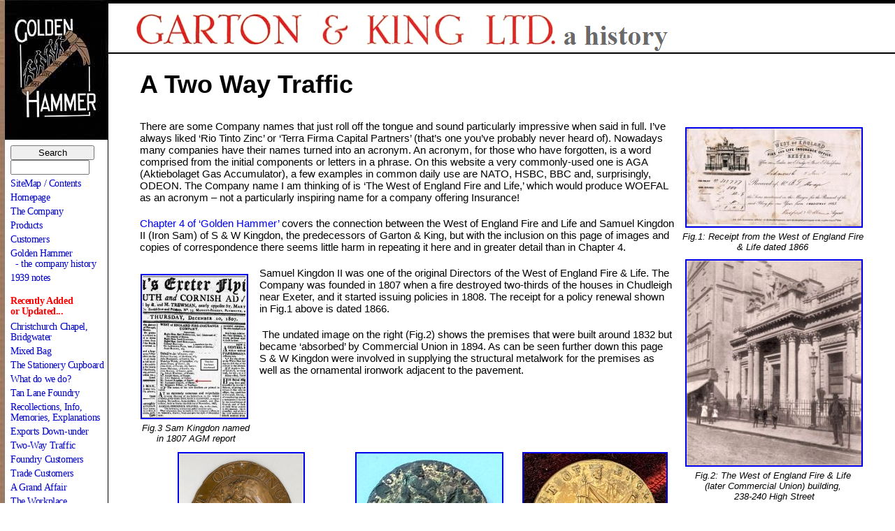

--- FILE ---
content_type: text/html; charset=UTF-8
request_url: http://www.exeterfoundry.org.uk/two-way.php
body_size: 11217
content:
<!DOCTYPE html PUBLIC "-//W3C//DTD HTML 4.01//EN" "http://www.w3.org/TR/html4/strict.dtd">
<html lang="en-gb">

<head>
<meta content="text/html; charset=ISO-8859-1" http-equiv="content-type">
<title>A Two Way Traffic</title>
<script src="lytebox/lytebox.js" type="text/javascript"></script>
<link href="lytebox/lytebox.css" media="screen" rel="stylesheet" type="text/css">
<link href="styles.css" rel="stylesheet" type="text/css">
<meta content="The two-way relationship between Garton &amp; King (and predecessors) and its insurers, West of England Fire and Life and Commercial Union." name="description">
</head>

<body>

<script src="gkjs/menu.js" type="text/javascript"></script>
<a href="#top"></a>
<div style="margin-left: 155px; border-top : 5px solid black; border-bottom: 2px solid black; height: 70px;">
<img alt="" src="common/logo2.png" style="margin: 13px 0px 0px 38px; width: 765px; height: 56px;"> </div>
<div id="menu">
<img alt="Garton and King" src="common/ghlogo.jpg" style="margin:0px 0px 5px -7px;">
<form id="form1" action="search_gk.php" method="post" name="form1" onsubmit="return valsrch()">
<p><input class="srch" name="submit" style="width: 120px;" type="submit" value="Search"><br>
<input id="srchterm" name="srchterm" size="12" type="text" value=""> </p>
</form>
<p><a href="sitemap.php">SiteMap / Contents</a></p>
<p><a href="index.php">Homepage</a></p>
<p><a href="sitemap.php?com">The Company</a></p>
<p><a href="sitemap.php?pro">Products</a></p>
<p><a href="sitemap.php?cus">Customers</a></p>
<p><a href="sitemap.php?his">Golden Hammer<br>
&nbsp; - the company history</a></p>
<p><a href="v39.php">1939 notes</a></p>
<p style="margin: 18px 0px 7px 8px; color: red;"><strong>Recently Added<br>
or Updated...</strong></p>
<p><a href="ccbridgwater.php">Christchurch Chapel, Bridgwater</a></p>
<p><a href="mixed.php">Mixed Bag</a></p>
<p><a href="stationery.php">The Stationery Cupboard</a></p>
<p><a href="what-do-we-do.php">What do we do?</a></p>
<p><a href="tan-lane-foundry.php">Tan Lane Foundry</a></p>
<p><a href="recollects.php">Recollections, Info,<br>Memories, Explanations</a></p>
<p><a href="export.php">Exports Down-under</a></p>
<p><a href="two-way.php">Two-Way Traffic</a></p>
<p><a href="customers-foundry.php">Foundry Customers</a></p>
<p><a href="customers-trade.php">Trade Customers</a></p>
<p><a href="agrandaffair.php">A Grand Affair</a></p>
<p><a href="workplace.php">The Workplace</a></p>
<p><a href="kennford.php">Power to the Pumps</a></p>
<p><a href="rde.php">The Devon &amp; Exeter Hospital</a></p>

<p style="margin: 5px 0px 10px 15px; color: red; font-size: 13px;">---------------------</p>
<p><a href="booklets.php">BOOKLETS</a></p>
<p><a href="timeline.php">Timeline</a></p>
<p><a href="sitemap.php">Sitemap</a></p>
<p><a href="links.php">Useful Links</a></p>
<p><a href="about.php">About Me</a></p>
<p><a href="http://www.e-guestbooks.com/view/RichardHolladay">Guestbook</a></p>
</div>
<p id="gotop"><a href="#top">&#8593;Top / Menu / Search</a></p><div id="page">
<h2>A Two Way Traffic</h2>
<div class="rcol" style="width: 260px;">
<a href="two-way/receipt.jpg" rel="lytebox" title="Receipt dated 1866"><img alt="Receipt dated 1866" src="two-way/_receipt.jpg" style="width: 250px; height: 140px" title="Receipt dated 1866 - click to enlarge"></a><br>
Fig.1: Receipt from the West of England Fire &amp; Life dated 1866<br>
<a href="two-way/CUbldg.jpg" rel="lytebox[ka]" title="238-240 High Street, Exeter&lt;br&gt;click right for closeup of statue"><img alt="238-240 High Street, Exeter" src="two-way/_CUbldg.jpg" style="width: 250px; height: 293px" title="238-240 High Street, Exeter - click to enlarge"></a> <a href="two-way/statue.jpg" rel="lytebox[ka]" title="King Alfred statue above 238-240 High Street, Exeter&lt;br&gt;click left to return"></a><br>
Fig.2: The West of England Fire &amp; Life<br>
(later Commercial Union) building,<br>
&nbsp;238-240 High Street</div>
<p>There are some Company names that just roll off the tongue and sound particularly impressive when said in full. I&#8217;ve always liked &#8216;Rio Tinto Zinc&#8217; or &#8216;Terra Firma Capital Partners&#8217; (that&#8217;s one you&#8217;ve probably never heard of). Nowadays many companies have their names turned into an acronym. An acronym, for those who have forgotten, is a word comprised from the initial components or letters in a phrase. On this website a very commonly-used one is AGA (Aktiebolaget Gas Accumulator), a few examples in common daily use are NATO, HSBC, BBC and, surprisingly, ODEON. The Company name I am thinking of is &#8216;The West of England Fire and Life,&#8217; which would produce WOEFAL as an acronym &#8211; not a particularly inspiring name for a company offering Insurance!</p>
<p><a href="c4.php">Chapter 4 of &#8216;Golden Hammer&#8217;</a> covers the connection between the West of England Fire and Life and Samuel Kingdon II (Iron Sam) of S &amp; W Kingdon, the predecessors of Garton &amp; King, but with the inclusion on this page of images and copies of correspondence there seems little harm in repeating it here and in greater detail than in Chapter 4.</p>
<div class="lcol" style="width:160px;"><a href="two-way/SKadvert.jpg" rel="lytebox" title="Sam Kingdon named in 1807 AGM report"><img alt="Sam Kingdon named in 1807 AGM report" src="two-way/_SKadvert.jpg" style="width: 150px; height: 204px;" title="Sam Kingdon named in 1807 AGM report - click to enlarge"></a><br>
Fig.3 Sam Kingdon named in 1807 AGM report</div>
<p style="margin-left:170px;">Samuel Kingdon II was one of the original Directors of the West of England Fire &amp; Life. The Company was founded in 1807 when a fire destroyed two-thirds of the houses in Chudleigh near Exeter, and it started issuing policies in 1808. The receipt for a policy renewal shown in Fig.1 above is dated 1866.</p>
<p>&nbsp;The undated image on the right (Fig.2) shows the premises that were built around 1832 but became &#8216;absorbed&#8217; by Commercial Union in 1894. As can be seen further down this page S&nbsp;&amp;&nbsp;W&nbsp;Kingdon were involved in supplying the structural metalwork for the premises as well as the ornamental ironwork adjacent to the pavement.</p>
<table class="ctrd" style="width:750px;"><tr>
<td><a href="two-way/WoEFLplate.jpg" rel="lytebox" title="West of England Insurance Plate"><img alt="West of England Insurance Plate" src="two-way/WoEFLplate.jpg" style="width: 178px; height: 204px" title="West of England Insurance Plate - click to enlarge"></a><br></td><td> &nbsp; &nbsp; </td><td><a href="two-way/button.jpg" rel="lytebox" title="Button"><img alt="Button" src="two-way/_button.jpg" style="width: 208px; height: 204px" title="West of England Button - click to enlarge"></a></td><td> &nbsp; &nbsp; </td><td><a href="two-way/button2.jpg" rel="lytebox" title="West of England button (2)"><img src="two-way/_button2.jpg" alt="West of England button (2)" style="width:204px;height:204px" title="West of England button (2) - click to enlarge"></a></td>
</tr><tr>
<td>Fig.4: A West of England Insurance Plate depicting King Alfred, whose statue also&nbsp; stood above the entrance to 238-240 High Street (see Fig.2).<br>&copy; Royal Albert Memorial Museum</td><td></td>
<td>Fig.5: A West of England (Fireman's?) Button, found in January 2024 while metal detecting in a field near Peamore House.</td>
<td></td><td>Fig.6: Button from West of England fireman's uniform in Aviva Archive<br>(photo courtesy of Aviva)</td>
</tr>
</table>
<p>One should note that the Commercial Union have evolved into different companies over the years since 1939. I am not familiar with the history of the Company but I believe them now to be part of AVIVA Plc who describe themselves as a Composite Insurer. Aviva have kindly provided this example of a West of England Policy header, dated 1851. The West of England head office at 238-240 High Street appears in the background to the right of King Alfred, Exeter Cathedral to the left.</p>
<p class="centred"><a href="two-way/policyhead.jpg" rel="lytebox" title="1851 West of England Policy heading"><img src="two-way/_policyhead.jpg" alt="1851 West of England Policy heading" style="width:478px; height:250px" title="1851 West of England Policy heading - click to enlarge"></a><br>
Fig.7: 1851 West of England policy heading (click to enlarge)<br>
(courtesy of Aviva)</p>
<div class="rcol" style="width: 260px;">
<a href="two-way/1866letter.jpg" rel="lytebox" title="Letter dated 5th November 1866"><img alt="Letter dated 5th November 1866" src="two-way/_1866letter.jpg" style="width: 250px; height: 333px" title="Letter dated 5th November 1866 - click to enlarge"></a><br>
Fig.8: Letter dated 5th November 1866</div>
<p style="clear: left">For the first time I am able to reproduce letters of various dates from the Management of the Commercial Union. The first (Fig.8) is dated the 5th November 1953 &#8211; the significant date obviously lost on the Manager of a Fire and Life Insurance Company! As the notepaper heading states, the West of England had long been merged with the CU. Attached to this letter were the bare bones of details of Insurance Policies taken out with the West of England Fire &amp; Life.  </p>
<p>On the first sheet (Fig.9 below), the first entry dated the 23rd April 1808 relates to Samuel Kingdon&#8217;s Dwelling House in Southernhay, Exeter. It gives the number 26, but I cannot verify where exactly the property was or what it looked like.</p>
<p>The second entry is also dated the 23rd April 1808. The policyholders are Jane Kingdon and her two sons Samuel and William Kingdon. The cover is on the Utensils and Stock In Trade of their Shop and Warehouse Premises. 200lbs of Gunpowder are also covered.</p>
<p>The third entry is dated the 30th April 1808, Policy No 900. The Policyholder is Jane Kingdon (widow), her husband Samuel Kingdon senior having died on the 1st November 1797. The coverage on this policy is quite extensive, not only is it on the Warehouse, Shop and two small tenements but on her dwellinghouse and contents, plus of course 200lbs of gunpowder! There is also cover on a range of tenements in the area which is described as The Island and The Bonhay in the Parish of St Edmund.</p>
<table class="ctrd" style="width: 720px;">
<tr>
<td><a href="two-way/1entry1808.jpg" rel="lytebox" title="Entry 23rd April 1808"><img alt="Entry 23rd April 1808" src="two-way/_1entry1808.jpg" style="width: 300px; height: 108px" title="Entry 23rd April 1808 - click to enlarge"></a><br>
<a href="two-way/2entry1808.jpg" rel="lytebox" title="Second entry 23rd April 1808"><img alt="Second entry 23rd April 1808" src="two-way/_2entry1808.jpg" style="width: 300px; height: 96px" title="Second entry 23rd April 1808 - click to enlarge"></a><br>
<a href="two-way/3entry1808.jpg" rel="lytebox" title="Entry 30th April 1808"><img alt="Entry 30th April 1808" src="two-way/_3entry1808.jpg" style="width: 300px; height: 151px" title="Entry 30th April 1808 - click to enlarge"></a><br>
Fig.9: The first sheet</td>
<td><img src="common/spacer.gif" style="width: 50px; height: 5px; border: none;"></td>
<td style="vertical-align: bottom"><a href="two-way/4entry1808.jpg" rel="lytebox" title="Entry 27th July 1808"><img alt="Entry 27th July 1808" src="two-way/_4entry1808.jpg" style="width: 300px; height: 127px" title="Entry 27th July 1808 - click to enlarge"></a><br>
<a href="two-way/5entry1808.jpg" rel="lytebox" title="Second entry 27th July 1808"><img alt="Second entry 27th July 1808" src="two-way/_5entry1808.jpg" style="width: 300px; height: 139px" title="Second entry 27th July 1808 - click to enlarge"></a><br>
Fig.10: The second sheet</td>
</tr>
</table>
<div class="rcol" style="width:260px"><a href="two-way/littlewest.jpg" rel="lytebox" title="Fire engine 'Little West'"><img src="two-way/_littlewest.jpg" alt="Fire engine 'Little West'" style="width:250px;height:276px" title="Fire engine 'Little West' - click to enlarge"></a><br>Fig.11: &quot;Little West&quot;, West of England's fire engine purchased in 1807, likely used in the 1826 fire, and last used in 1887<br>
(photo by courtesy of Aviva)</div>
<p>On the next sheet (Fig.10 above) both Policies are dated the 27th July 1808. The first entry refers to a Policy held in the names of Jane Kingdon, and her two sons Samuel Kingdon and William Kingdon. Jane Kingdon would have then been about 61 years of age. Policy No 1375 is at the top of the sheet and refers to the Stock in Trade of the Shop and Warehouses.</p>
<p>The second Policy, No 1374, refers to Jane Kingdon&#8217;s Dwelling House, Warehouse and two tenements and also another tenanted dwelling house in the Parish of All Hallows on the Wall. </p>
<p>In both versions of the Golden Hammer publication, which are on this site, the descriptions of the fire on the 30th September 1826 at the Kingdon's Smithery and Foundry in Waterbeer Street are well covered. An account dated 5th October appeared in the Dorset County Chronicle &amp; 12th in the Bath Chronicle but the detail in the Exeter Flying Post dated October 8th 1826 gives the fullest of descriptions so I refer you to <a href="c4.php">Golden Hammer chapter 4</a> and the <a href="v39.php">1939 Notes</a> for details.</p>
<p>The next letter (Fig.12 below) from the Commercial Union is dated 31st May 1938 and is again addressed to my father, Henry Holladay. It is hard to decipher the signature of the Branch Manager but it looks like &#8216;H J (?) Fimmings&#8217; and he queries the design of FASCES in the iron railings &#8211; which can be see more clearly in the enlarged image of the premises (Fig.10). He states that there are other examples of this design on buildings in Exeter around the period 1933 but he states he has been unsuccessful in finding any.</p>
<table class="ctrd">
<tr>
<td><a href="two-way/letter1938.jpg" rel="lytebox" title="The letter about the Fasces, 31st May 1938"><img alt="The letter about the Fasces, 31st May 1938" src="two-way/_letter1938.jpg" style="width: 267px; height: 331px" title="The letter about the Fasces, 31st May 1938 - click to enlarge"></a><br>
Fig.12: The letter about the Fasces, 31st May 1938</td>
<td></td>
<td><a href="two-way/railings.jpg" rel="lytebox" title="The building and railings"><img alt="The building and railings" src="two-way/_railings.jpg" style="width: 347px; height: 331px" title="The building and railings - click to enlarge"></a><br>
Fig.13: The building and railings</td>
<td></td>
<td style="vertical-align: bottom"><a href="two-way/fasces.jpg" rel="lytebox" title="Fasces"><img alt="Fasces" src="two-way/_fasces.jpg" style="width: 75px; height: 217px" title="Fasces - click to enlarge"></a><br>
Fig.14: Fasces</td>
</tr>
</table>
<div class="rcol" style="width: 260px;">
<a href="two-way/2page1938.jpg" rel="lytebox" title="Page 2 of the letter dated 31st May 1938"><img alt="Page 2 of the letter dated 31st May 1938" src="two-way/_2page1938.jpg" style="width: 250px; height: 314px" title="Page 2 of the letter dated 31st May 1938 - click to enlarge"></a><br>
Fig.15: Page 2 of the letter dated 31st May 1938</div>
<p>FASCES - From the Latin word &#8216;fascis&#8217; meaning `bundle. In ancient times, fasces were a Roman symbol of power and authority, a bundle of wooden rods and an axe bound together by leather thongs. Fasces represented that a man held imperium, or executive authority. The term "Fascism" was first used in 1915 by members of Mussolini&#8217;s movement, the Fasces of Revolutionary Action &#8211; Fascists.</p>
<p>In the image above (Fig.13) four vertical columns of this design can be seen supporting the railings between the two ornate lamp columns, similar to the diagram (Fig.14) but with a double headed axe head.</p>
<p>On Page 2 of the letter dated 31st May 1938 (Fig.15) Mr Fimmings (?) the Manager of the Exeter Branch of the Commercial Union confirms the payments that were drawn on the Saunders Bank Account (see the <a href="banking.php">Banking</a> page) as a result of the West of England Board Meeting held on the 4th October 1826.</p>
<p>The amounts were &pound;1500 paid to S &amp; W Kingdon on the account of their loss by fire; and &pound;15 paid out to the Privates of the 17th Lancers on account of their efforts to extinguish the fires at Evan&#8217;s Premises as well as Messrs Kingdons.</p>
<p>The Branch Manager concludes his letter by remarking that the account that Garton &amp; King Ltd, the successors to S W Kingdon and Garton &amp; Jarvis, has with the Company is perhaps one of the oldest that Commercial Union have, and that association is particularly pleasant and valued.</p>
<p>As described in the 1953 letter below (Fig.16) the Commercial Union found the original contract that was drawn up on the 21st May 1932 relating to the ironwork (girders and stanchions) as well as the railings and lamp standards on the building that was being erected at 238-40 High Street for the West of England Fire and Life (Fig.17). I have further down the page attempted to extract some of the text contained in this historic Agreement that was between Charles Lewis, the Secretary at that time of the West of England and Samuel Kingdon and William Kingdon.</p>
<table class="ctrd" style="width: 700px;">
<tr>
<td><a href="two-way/letter1953.jpg" rel="lytebox" title="The letter about the contract"><img alt="The letter about the contract" src="two-way/_letter1953.jpg" style="width: 299px; height: 331px" title="The letter about the contract - click to enlarge"></a><br>
Fig.16: The letter about the contract</td>
<td></td>
<td><a href="two-way/ElandsCUlight.jpg" rel="lytebox" title="The completed building"><img alt="The completed building" src="two-way/_ElandsCUlight.jpg" style="width: 355px; height: 331px" title="The completed building - click to enlarge"></a><br>
Fig.17: The completed building</td>
</tr>
</table>
<p>The contract document, being large and written by hand, but in small neat script, is not something I am readily able to photograph and would need to be magnified considerably in order that it could be easily read on this site. The legal language is thorough and drawn out. Plain speaking was not the order of the day, however the skill of putting pen to paper is remarkable so I will put a small sample image of part of the document on this page so as you can get some idea of what it looks like.</p>
<p>I have extracted some of the text that is of interest and some information relating to the design of the lamps and railings seen in the black and white image of the premises (Fig.17) which is particularly clear and has the edge on the one further up the page.</p>
<p>I have attempted in part to reproduce here some of the text in the document, which gives far more information on the structure of the building and the ironwork involved.</p>
<div class="rcol" style="width: 260px;">
<a href="two-way/CharlesLewis.jpg" rel="lytebox" title="Charles Lewis"><img alt="Charles Lewis" src="two-way/_CharlesLewis.jpg" style="width: 250px; height: 212px" title="Charles Lewis - click to enlarge"></a><br>
Fig.18: Portrait of Charles Lewis, Secretary to West of England Fire &amp; Life 1810-1850<br>
&copy;Royal Albert Memorial Museum<br>
<a href="two-way/titlepage.jpg" rel="lytebox" title="Title page of the Contract"><img alt="Title page of the Contract" src="two-way/_titlepage.jpg" style="width: 250px; height: 212px" title="Title page of the Contract - click to enlarge"></a><br>
Fig.19: Title page of the Contract<br>
<a href="two-way/seal.jpg" rel="lytebox" title="Seal on the Contract"><img alt="Seal on the Contract" src="two-way/_seal.jpg" style="width: 250px; height: 275px" title="Seal on the Contract - click to enlarge"></a><br>
Fig.20: The seal, of which there are three on the document (see Fig.21 below), may be that of the Kingdon family which is an image of a Magpie.<br>
<a href="two-way/partagree.jpg" rel="lytebox" title="Part of the original Agreement"><img alt="Part of the original Agreement" src="two-way/_partagree.jpg" style="width: 250px; height: 187px" title="Part of the original Agreement - click to enlarge"></a><br>
Fig.21: Just a small extract from the original Agreement between the West of England Fire and Life and Samuel and William Kingdon held amongst G&nbsp;&amp;&nbsp;K&#8217;s Archive Material. Written, I believe, on vellum.</div>
<table>
<tr>
<td style="padding: 5px 5px 0px 5px; border: 4px red double">
<p style="font-style: italic; margin-bottom: 5px"><strong>ARTICLES of AGREEMENT made this twenty first day of May 1832 between Samuel and William Kingdon of the City of Exeter Ironmongers of the one part and Charles Lewis Secretary of the West of England Fire and Life Insurance Company of the other part as follows the said Charles Lewis on behalf of the Proprietors of the said Company have agreed with the said Samuel Kingdon and William Kingdon for the executing the works hereinafter mentioned in and about the Buildings intended to be erected on a site of grounds belonging to the said Company and in front of the Office of the said Company in the Parish of St Stephen, Exeter for the sum hereinafter mentioned. They, the said Samuel Kingdon and William Kingdon do hereby jointly for themselves and their heirs executors and administrators and each of them severally for himself his heirs executors and administrators covenant contract and agree with the said Charles Lewis his executors administrators and assigns that they the said Samuel Kingdon and William Kingdon and the survivor of them and the executors and administrators of such survivor all of whom are taken to be intended by the word Contractor when hereinafter used, shall and will for the consideration hereinafter mentioned erect make fix and perfect for the said Charles Lewis his executors administrators and assigns on behalf and for the benefit of the Proprietors of the said Company all of who are taken to be intended by the word employer when hereinafter used in or about the Buildings intended to be erected on the Site of ground hereinafter mentioned and delineated in the several Plans signed by the said Samel Kingdon and William Kingdon and by Andrew Patey the Architect or Surveyor appointed by the said Charles Lewis.</strong></p>
</td>
</tr>
</table>
<p style="margin: 10px 0px 5px 0px;">It has to be said that by now my copying skills are being tried and tested and I am beginning to find the legal language particularly heavy going so I will cut to the Nitty Gritty which is all about certain conditions and of course COST!</p>
<table>
<tr>
<td style="padding: 5px 5px 0px 5px; border: 4px red double">
<p style="font-style: italic; margin-bottom: 5px">&#8230;&#8230;.<strong>The contractor should make good any damages which may occur in the work during its progress and the same shall be delivered up at the expiration of the time contracted for in a complete and perfect state free from all Rubbish and other Incumbrances &#8230;... the Directors of the said Company shall cause to be paid to the said Samuel &amp; William Kingdon their executors assigns for the said Works the sum of THREE HUNDRED and SEVENTY POUNDS within three months after the Contract shall be entirely and satisfactorily finished.</strong></p>
</td>
</tr>
</table>
<p style="margin: 10px 0px 5px 0px;">We now move on to the Specification, and this is equally detailed and long winded &#8211; the result of the more obvious work can be seen in the image and the Ironwork in the form of the railings and including the lamps and columns but internal works within the building was also undertaken on this Contract.</p>
<table>
<tr>
<td style="padding: 5px 5px 0px 5px; border: 4px red double">
<p style="font-style: italic; margin-bottom: 5px"><strong>Public Office -- Four Girders according to Sections each Twelve inches deep by One and a quarter inches deep&#8230;..with bearing ends to two of them&#8230;..prepared with proper joggle joints and flanches to receive each other. Uprights to support Lantern Roofs.</strong></p>
</td>
</tr>
</table>
<p style="margin: 10px 0px 5px 0px;">There follows much detail about flanges, bolting and joggling and the &#8217;requisite&#8217; to make everything very strong.</p>
<table>
<tr>
<td style="padding: 5px 5px 0px 5px; border: 4px red double">
<p style="font-style: italic; margin-bottom: 5px"><strong>Secretary&#8217;s Office &#8211; Girders to be ten inches by one inch &#8230; longitudinal joists three inches at the ends widened to five inches in the centre by three quarters on an inch thick. Anti Room and Principal Clerks Office&#8230;&#8230;.Girders nine inches deep by one inch thick. Joists to cover the dripping ends of covering&#8230;&#8230;The whole to be put together as specified for the Public Office.</strong></p>
</td>
</tr>
</table>
<p style="margin: 10px 0px 5px 0px;">There follows detailed descriptions of bearers and joists for the Halls and Private Passage.</p>
<table>
<tr>
<td style="padding: 5px 5px 0px 5px; border: 4px red double">
<p style="font-style: italic; margin-bottom: 5px">...<strong>two bearing bars five inches wide by one inch thick&#8230;&#8230;Two hanging joist joggled to the bearing bar&#8230;&#8230;Cast Iron Water Troughs three eighths thick of the form shewn in the sections to be eight and a half inches wide clear of the sides which are to be seven and a half inches deep and cast in lengths from six feet upwards as may be required, not exceeding ten feet and to be prepared at the joints with lap joggle and flinch and bolted together with half inch bolts. Joints set in white lead and oil.</strong></p>
</td>
</tr>
</table>
<p style="margin: 10px 0px 5px 0px;">Mention is made of the Railings and Lamps.</p>
<table style="margin-bottom:12px;">
<tr>
<td style="padding: 5px 5px 0px 5px; border: 4px red double">
<p style="font-style: italic; margin-bottom: 5px"><strong>The Iron Railing and Lamp post in front to be made according to the drawings, all the upright bars to be wrought iron round bolt one and a quarter inches diameter fixed into a Cast Iron ornament and riveted to a wrought iron rail&#8230;&#8230;Pillars cast hollow with the Battle Axe and Stubbs fixed on and prepared to receive the wrought Iron Rails. Gates hung with ornamental knee hinges to turn back by day against the Railing with Brass Collars working on case hardened Steel Centres fastened with proper vertical Bolts and best Copper wheel warded Lock with two keys, weathered on the top with receiving Box to correspond with the Lock. Lamp post cast hollow in two parts and firmly fixed in the stone plinth. The two Safetys to have wrought iron Doorjambs and Doors, outer parts of Jambs three inches by three quarters with rebated part riveted to the same two inches by half inch with proper horns and stop to secure them in the brickwork. Four panel Doors to be three quarters thick finished six foot six inches high by two foot six inches wide hung with centres and fastened with a three inch bolt Chubbs Best Patent Detector Lock. Provide four six inch iron ventilators with key to admit the air to Basement. To provide every description of mould and Pattern that may be required. Also sufficient apparatus to place the different parts of the work in their respective places and to give the whole of the Iron Work when finished one Coat of Oil Paint. </strong></p>
</td>
</tr>
</table>
<p>Unfortunately the ornate Premises at 238-240 High Street suffered terribly in the bombing in 1942. The image below left (Fig.22) shows the facade viewed from Elands upper storey (their building also suffered severe damage). You can see part of a Commercial Union notice to the right of the radiator. The observant amongst our readers will note that Elands advertised on their end wall as can be seen in the earlier images on this page (Figs.13 &amp; 17). Their premises were at 236 High Street. There is a direct family connection between Elands and the Holladay Family, the two Holladay brothers, Edgar and Hugo married two Eland sisters, Beatrice and Margaret respectively; it was the father of these two sisters, Henry Septimus Eland, who owned the Eland Booksellers business.</p>
<table class="ctrd">
<tr>
<td><a href="two-way/damage1.jpg" rel="lytebox" title="?"><img alt="?" src="two-way/_damage1.jpg" style="width: 282px; height: 300px" title="? - click to enlarge"></a><br>
Fig.22: The 1942 bomb damage, looking NE<br>
along High Street</td>
<td>&nbsp; </td>
<td><a href="two-way/damage2.jpg" rel="lytebox" title="The damaged building"><img alt="The damaged building" src="two-way/_damage2.jpg" style="width: 396px; height: 300px" title="The damaged building - click to enlarge"></a><br>
Fig.23: The damaged building</td>
</tr>
</table>
<p>The image on the right above (Fig.23) is again of the bomb-damaged Commercial Union Assurance Office, in High Street, Exeter. (Photo taken by Margaret Tomlinson. Historic England Archive). It shows a street view image of the premises and surviving Railings and some of the supporting Ironwork the Kingdons undertook. The Elands site to the left has been completely cleared.</p>
<p>When Commercial Union moved into its newly built post-war premises at 242 High Street, it was Garton &amp; King Ltd that gained the contract for the electrical and domestic installation. Certainly in the 1960s, possibly beyond, Garton &amp; King were insured by Commercial Union.</p>

<p class="top">Updated January 2024<br>
<a href="#top">Top of the page</a> </p>
<p class="also">See also:<br>
<a href="sitemap.php?his">Golden Hammer</a> &mdash; <a href="v39.php">The 1939 Notes</a><br>
<a href="banking.php">Banking, Payments and Tokens</a> &mdash; <a href="railings.php">Railings</a> &mdash; <a href="gates.php">Gates</a><br>
<a href="sitemap.php">Sitemap / Contents</a></p>
</div>
<!-- Start of StatCounter Code -->
<script type="text/javascript">
var sc_project=5027490; 
var sc_invisible=1; 
var sc_partition=57; 
var sc_click_stat=1; 
var sc_security="d58b402b"; 
</script>

<script type="text/javascript"
src="http://www.statcounter.com/counter/counter.js"></script><noscript><div
class="statcounter"><a title="joomla 1.5 stats"
href="http://www.statcounter.com/joomla/"
target="_blank"><img class="statcounter"
src="http://c.statcounter.com/5027490/0/d58b402b/1/"
alt="joomla 1.5 stats" ></a></div></noscript>
<!-- End of StatCounter Code -->
</body>

</html>


--- FILE ---
content_type: text/css
request_url: http://www.exeterfoundry.org.uk/styles.css
body_size: 4025
content:
/* new style sheet aiming to simplify and make consistent throughout site */
/* Important: each page has everything after the menu enclosed in div id="page" */
body {
	margin: 0px;
	padding: 0px;
	font-family: Arial,Helvetica,sans-serif;
	text-align: left;
	color: black;
	font-size: 0.8em;
	background-image: url('common/bg.jpg');
	background-repeat: repeat-y;
}
a, a:visited {
	text-decoration: none;
}
a:hover {
	text-decoration: underline;
}
input.srch:hover { 
	color: white;
	background-color: #000040;
}

/*modified styles for the menu include*/
#menu {
	position:relative;
	left:7px;top:-77px;
	width: 143px;
	background-color:white;
	z-index:5
}
#menu p {
	font-family: "Times New Roman", Times, serif;
	font-size: 14px;
	line-height: 15px;
	margin: 0px 0px 5px 8px;
	letter-spacing: -0.03em;
	text-align: left;
}
#menu a, a:visited {
	color: #0000cc;
	text-decoration: none;
}
#menu a:hover {
	color: white;
	background-color: #000040;
}

#gotop { /* for "Top/Menu" para */
	position:fixed;
	top:30px;
	left:14px;
	padding:5px;
	border:1px blue solid;
	background-color:white;
	font-size:13px;
}

/*new abs-posn div for page content */
#page {
	position:absolute;
	top:80px;
	left:200px;
	min-width:755px;
	max-width:1180px;
	margin: 0px 45px 0px 0px;
	padding:0px;
}
/* give page images a border by default */
#page img {
	border:2px solid;
}
/* ditto for experimental enlargement system */
#page img[onclick] {
	border:2px solid blue;
}

/* Headings */
h1 {
	/*not used, was for banner */
	color: black;
	margin-top: 0px;
	padding-top: 15px;
	padding-left: 10px;
	font-family: Times New Roman;
	font-size: 40px;
}
h2 {
	margin: 20px 0px 30px 0px;
	font-size: 36px;
}
h3 {
	margin: 20px 0px 15px 0px;
	font-size: 28px;
}
h4 {
	margin: 20px 0px 10px 0px;
	font-size: 24px;
}
h5 {
	margin: 0px 0px 5px 0px;
	font-size: 15px;
}
/*para styles*/
p {
	text-align: left;
	margin:0px 0px 20px 0px;
	font-family: Arial,Helvetica,sans-serif;
	font-size: 15px;
}
/* for centred figs */
p.centred {
	font-style: italic;
	text-align: center;
	font-size: 13px;
}
p.quote {
	font-style: italic;
	margin-left:40px;
	margin-right: 40px;
}

p.top	{
	margin: 0px;
	font-style: italic;
	font-size:13px;
	height:50px;
	width:150px;
	clear:both;
}

p.also {
	margin:-50px 160px 10px 160px;
	text-align:center;
	font-style: italic;
	font-size:13px;
}


/* para with right img */
p.rpic img {
	float: right;
	clear: right;
	margin: 0px 0px 10px 15px;
}
p.rpic {
	clear: right;
}
p.lpic {
	clear:left;
}
p.lpic img {
	float: left;
	clear: left;
	margin: 0px 15px 10px 0px;
}

/* tables for centred figs */
table.ctrd {
	/* for centred table - set width individually */
	margin: 0px auto 20px auto;
	font-style: italic;
	vertical-align: top;
}
.ctrd td {
	text-align: center;
	padding: 0px 0px 5px 0px;
	vertical-align: top;
}

/* div for one or more right columns */
div.rcol {
	/* div class for right cols - set width locally if not default 208*/
	/* for inner col add clear:none */
	float: right;
	clear:right;
	margin:0px 0px 10px 11px;
	width: 208px;
	text-align: center;
	font-style: italic;
}
.rcol img {
	margin: 10px 0px 2px 4px;
}
/* div for one or more left columns */
div.lcol {
	/* div class for left cols - set width locally if not default 208*/
	/* for inner col add clear:none */
	float: left;
	clear:left;
	margin:0px 11px 10px 0px;
	width: 208px;
	text-align: center;
	font-style: italic;
}
.lcol img {
	margin: 10px 4px 2px 0px;
}
/*tables for gallery pages*/
table.gal {
  margin-left:0px;
  width: 750px;
  border: 0px;
  font-size: 10px;
  font-style: italic;
}
table.gal td {  /* for captions */
  padding: 0px 2px 15px 2px;
  vertical-align: top;
  font-size: 13px; 
  text-align: center;
}
table.gal th{  /* for pics */
  vertical-align: bottom;
  text-align: center;
  padding: 0px;
  
	
}



--- FILE ---
content_type: application/x-javascript
request_url: http://www.exeterfoundry.org.uk/gkjs/menu.js
body_size: 111
content:
function valsrch() {
	obj = document.form1;
	if (obj.srchterm.value == "") {
		return (false);
	}
}

